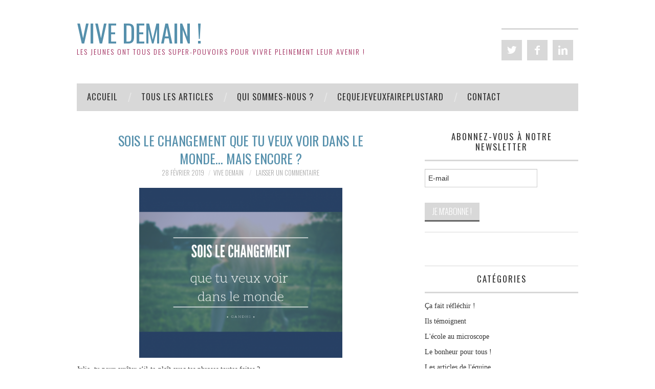

--- FILE ---
content_type: text/html; charset=UTF-8
request_url: http://www.vive-demain.com/sois-changement-veux-voir-monde
body_size: 13243
content:
<!DOCTYPE html>
<html lang="fr-FR" xmlns:fb="https://www.facebook.com/2008/fbml" xmlns:addthis="https://www.addthis.com/help/api-spec" >
<head>
	<title>Sois le changement que tu veux voir dans le monde… mais encore ? - Vive Demain !</title>

	<meta charset="UTF-8">
	<meta name="viewport" content="width=device-width">

	<link rel="profile" href="http://gmpg.org/xfn/11">
	<link rel="pingback" href="http://www.vive-demain.com/xmlrpc.php">
	<link rel="shortcut icon" href="http://www.vive-demain.com/wp-content/uploads/2017/07/julia-raasch-143428.jpg" />


	<meta name='robots' content='max-image-preview:large' />

	<!-- This site is optimized with the Yoast SEO plugin v15.2 - https://yoast.com/wordpress/plugins/seo/ -->
	<title>Sois le changement que tu veux voir dans le monde… mais encore ? - Vive Demain !</title>
	<meta name="robots" content="index, follow, max-snippet:-1, max-image-preview:large, max-video-preview:-1" />
	<link rel="canonical" href="http://www.vive-demain.com/sois-changement-veux-voir-monde" />
	<meta property="og:locale" content="fr_FR" />
	<meta property="og:type" content="article" />
	<meta property="og:title" content="Sois le changement que tu veux voir dans le monde… mais encore ? - Vive Demain !" />
	<meta property="og:description" content="Julia, tu peux arrêter s&rsquo;il-te-plaît avec tes phrases toutes faites ? Attends, je n&rsquo;ai même pas commencé ! Cette phrase, tu la connais sans doute déjà. Tu l&rsquo;as déjà lue, ou entendue, et tu l&rsquo;as peut être rangée dans la&hellip; Continuer la lecture &rarr;" />
	<meta property="og:url" content="http://www.vive-demain.com/sois-changement-veux-voir-monde" />
	<meta property="og:site_name" content="Vive Demain !" />
	<meta property="article:published_time" content="2019-02-28T11:56:28+00:00" />
	<meta property="article:modified_time" content="2019-02-28T11:59:46+00:00" />
	<meta property="og:image" content="http://www.vive-demain.com/wp-content/uploads/2019/02/swedish-proverb.png" />
	<meta property="og:image:width" content="940" />
	<meta property="og:image:height" content="788" />
	<meta name="twitter:card" content="summary" />
	<meta name="twitter:label1" value="Écrit par">
	<meta name="twitter:data1" value="Vive Demain">
	<meta name="twitter:label2" value="Durée de lecture est.">
	<meta name="twitter:data2" value="3 minutes">
	<script type="application/ld+json" class="yoast-schema-graph">{"@context":"https://schema.org","@graph":[{"@type":"WebSite","@id":"http://www.vive-demain.com/#website","url":"http://www.vive-demain.com/","name":"Vive Demain !","description":"Les jeunes ont tous des super-pouvoirs pour vivre pleinement leur avenir !","potentialAction":[{"@type":"SearchAction","target":"http://www.vive-demain.com/?s={search_term_string}","query-input":"required name=search_term_string"}],"inLanguage":"fr-FR"},{"@type":"ImageObject","@id":"http://www.vive-demain.com/sois-changement-veux-voir-monde#primaryimage","inLanguage":"fr-FR","url":"http://www.vive-demain.com/wp-content/uploads/2019/02/swedish-proverb.png","width":940,"height":788},{"@type":"WebPage","@id":"http://www.vive-demain.com/sois-changement-veux-voir-monde#webpage","url":"http://www.vive-demain.com/sois-changement-veux-voir-monde","name":"Sois le changement que tu veux voir dans le monde\u2026 mais encore ? - Vive Demain !","isPartOf":{"@id":"http://www.vive-demain.com/#website"},"primaryImageOfPage":{"@id":"http://www.vive-demain.com/sois-changement-veux-voir-monde#primaryimage"},"datePublished":"2019-02-28T11:56:28+00:00","dateModified":"2019-02-28T11:59:46+00:00","author":{"@id":"http://www.vive-demain.com/#/schema/person/cb1ed9b891212c40d2633caa3c2ecd96"},"inLanguage":"fr-FR","potentialAction":[{"@type":"ReadAction","target":["http://www.vive-demain.com/sois-changement-veux-voir-monde"]}]},{"@type":"Person","@id":"http://www.vive-demain.com/#/schema/person/cb1ed9b891212c40d2633caa3c2ecd96","name":"Vive Demain","image":{"@type":"ImageObject","@id":"http://www.vive-demain.com/#personlogo","inLanguage":"fr-FR","url":"http://1.gravatar.com/avatar/a2a5b4438ea21fdc372d8452807b421f?s=96&d=mm&r=g","caption":"Vive Demain"}}]}</script>
	<!-- / Yoast SEO plugin. -->


<link rel='dns-prefetch' href='//www.vive-demain.com' />
<link rel='dns-prefetch' href='//fonts.googleapis.com' />
<link rel='dns-prefetch' href='//s.w.org' />
<link rel="alternate" type="application/rss+xml" title="Vive Demain ! &raquo; Flux" href="http://www.vive-demain.com/feed" />
<link rel="alternate" type="application/rss+xml" title="Vive Demain ! &raquo; Flux des commentaires" href="http://www.vive-demain.com/comments/feed" />
<link rel="alternate" type="application/rss+xml" title="Vive Demain ! &raquo; Sois le changement que tu veux voir dans le monde… mais encore ? Flux des commentaires" href="http://www.vive-demain.com/sois-changement-veux-voir-monde/feed" />
		<script type="text/javascript">
			window._wpemojiSettings = {"baseUrl":"https:\/\/s.w.org\/images\/core\/emoji\/13.1.0\/72x72\/","ext":".png","svgUrl":"https:\/\/s.w.org\/images\/core\/emoji\/13.1.0\/svg\/","svgExt":".svg","source":{"concatemoji":"http:\/\/www.vive-demain.com\/wp-includes\/js\/wp-emoji-release.min.js?ver=5.8.12"}};
			!function(e,a,t){var n,r,o,i=a.createElement("canvas"),p=i.getContext&&i.getContext("2d");function s(e,t){var a=String.fromCharCode;p.clearRect(0,0,i.width,i.height),p.fillText(a.apply(this,e),0,0);e=i.toDataURL();return p.clearRect(0,0,i.width,i.height),p.fillText(a.apply(this,t),0,0),e===i.toDataURL()}function c(e){var t=a.createElement("script");t.src=e,t.defer=t.type="text/javascript",a.getElementsByTagName("head")[0].appendChild(t)}for(o=Array("flag","emoji"),t.supports={everything:!0,everythingExceptFlag:!0},r=0;r<o.length;r++)t.supports[o[r]]=function(e){if(!p||!p.fillText)return!1;switch(p.textBaseline="top",p.font="600 32px Arial",e){case"flag":return s([127987,65039,8205,9895,65039],[127987,65039,8203,9895,65039])?!1:!s([55356,56826,55356,56819],[55356,56826,8203,55356,56819])&&!s([55356,57332,56128,56423,56128,56418,56128,56421,56128,56430,56128,56423,56128,56447],[55356,57332,8203,56128,56423,8203,56128,56418,8203,56128,56421,8203,56128,56430,8203,56128,56423,8203,56128,56447]);case"emoji":return!s([10084,65039,8205,55357,56613],[10084,65039,8203,55357,56613])}return!1}(o[r]),t.supports.everything=t.supports.everything&&t.supports[o[r]],"flag"!==o[r]&&(t.supports.everythingExceptFlag=t.supports.everythingExceptFlag&&t.supports[o[r]]);t.supports.everythingExceptFlag=t.supports.everythingExceptFlag&&!t.supports.flag,t.DOMReady=!1,t.readyCallback=function(){t.DOMReady=!0},t.supports.everything||(n=function(){t.readyCallback()},a.addEventListener?(a.addEventListener("DOMContentLoaded",n,!1),e.addEventListener("load",n,!1)):(e.attachEvent("onload",n),a.attachEvent("onreadystatechange",function(){"complete"===a.readyState&&t.readyCallback()})),(n=t.source||{}).concatemoji?c(n.concatemoji):n.wpemoji&&n.twemoji&&(c(n.twemoji),c(n.wpemoji)))}(window,document,window._wpemojiSettings);
		</script>
		<style type="text/css">
img.wp-smiley,
img.emoji {
	display: inline !important;
	border: none !important;
	box-shadow: none !important;
	height: 1em !important;
	width: 1em !important;
	margin: 0 .07em !important;
	vertical-align: -0.1em !important;
	background: none !important;
	padding: 0 !important;
}
</style>
	<link rel='stylesheet' id='validate-engine-css-css'  href='http://www.vive-demain.com/wp-content/plugins/wysija-newsletters/css/validationEngine.jquery.css?ver=2.14' type='text/css' media='all' />
<link rel='stylesheet' id='wp-block-library-css'  href='http://www.vive-demain.com/wp-includes/css/dist/block-library/style.min.css?ver=5.8.12' type='text/css' media='all' />
<link rel='stylesheet' id='athemes-headings-fonts-css'  href='//fonts.googleapis.com/css?family=Oswald%3A300%2C400%2C700&#038;ver=5.8.12' type='text/css' media='all' />
<link rel='stylesheet' id='athemes-symbols-css'  href='http://www.vive-demain.com/wp-content/themes/fashionistas/css/athemes-symbols.css?ver=5.8.12' type='text/css' media='all' />
<link rel='stylesheet' id='athemes-bootstrap-css'  href='http://www.vive-demain.com/wp-content/themes/fashionistas/css/bootstrap.min.css?ver=5.8.12' type='text/css' media='all' />
<link rel='stylesheet' id='athemes-style-css'  href='http://www.vive-demain.com/wp-content/themes/fashionistas/style.css?ver=5.8.12' type='text/css' media='all' />
<style id='athemes-style-inline-css' type='text/css'>
button, input[type="button"], input[type="reset"], input[type="submit"], #top-navigation, #top-navigation li:hover ul, #top-navigation li.sfHover ul, #main-navigation li:hover ul, #main-navigation li.sfHover ul, #main-navigation > .sf-menu > ul, .site-content [class*="navigation"] a, .widget-tab-nav li.active a, .widget-social-icons li a [class^="ico-"]:before, .site-footer { background: #d8d8d8; }
#main-navigation, .entry-footer, .page-header, .author-info, .site-content [class*="navigation"] a:hover, .site-content .post-navigation, .comments-title, .widget, .widget-title, ul.widget-tab-nav, .site-extra { border-color: #d8d8d8; }
.site-title a { color: #5690ac; }
.site-description { color: #9d2457; }
.entry-title, .entry-title a { color: #5690ac; }
body { color: #333333; }

</style>
<link rel='stylesheet' id='addthis_all_pages-css'  href='http://www.vive-demain.com/wp-content/plugins/addthis/frontend/build/addthis_wordpress_public.min.css?ver=5.8.12' type='text/css' media='all' />
<script type='text/javascript' src='http://www.vive-demain.com/wp-includes/js/jquery/jquery.min.js?ver=3.6.0' id='jquery-core-js'></script>
<script type='text/javascript' src='http://www.vive-demain.com/wp-includes/js/jquery/jquery-migrate.min.js?ver=3.3.2' id='jquery-migrate-js'></script>
<script type='text/javascript' src='http://www.vive-demain.com/wp-content/themes/fashionistas/js/bootstrap.min.js?ver=5.8.12' id='athemes-bootstrap-js-js'></script>
<script type='text/javascript' src='http://www.vive-demain.com/wp-content/themes/fashionistas/js/hoverIntent.js?ver=5.8.12' id='athemes-superfish-hoverIntent-js'></script>
<script type='text/javascript' src='http://www.vive-demain.com/wp-content/themes/fashionistas/js/superfish.js?ver=5.8.12' id='athemes-superfish-js'></script>
<script type='text/javascript' src='http://www.vive-demain.com/wp-content/themes/fashionistas/js/settings.js?ver=5.8.12' id='athemes-settings-js'></script>
<link rel="https://api.w.org/" href="http://www.vive-demain.com/wp-json/" /><link rel="alternate" type="application/json" href="http://www.vive-demain.com/wp-json/wp/v2/posts/1031" /><link rel="EditURI" type="application/rsd+xml" title="RSD" href="http://www.vive-demain.com/xmlrpc.php?rsd" />
<link rel="wlwmanifest" type="application/wlwmanifest+xml" href="http://www.vive-demain.com/wp-includes/wlwmanifest.xml" /> 
<meta name="generator" content="WordPress 5.8.12" />
<link rel='shortlink' href='http://www.vive-demain.com/?p=1031' />
<link rel="alternate" type="application/json+oembed" href="http://www.vive-demain.com/wp-json/oembed/1.0/embed?url=http%3A%2F%2Fwww.vive-demain.com%2Fsois-changement-veux-voir-monde" />
<link rel="alternate" type="text/xml+oembed" href="http://www.vive-demain.com/wp-json/oembed/1.0/embed?url=http%3A%2F%2Fwww.vive-demain.com%2Fsois-changement-veux-voir-monde&#038;format=xml" />
<!--[if lt IE 9]>
<script src="http://www.vive-demain.com/wp-content/themes/fashionistas/js/html5shiv.js"></script>
<![endif]-->
<script data-cfasync="false" type="text/javascript">if (window.addthis_product === undefined) { window.addthis_product = "wpp"; } if (window.wp_product_version === undefined) { window.wp_product_version = "wpp-6.2.6"; } if (window.addthis_share === undefined) { window.addthis_share = {}; } if (window.addthis_config === undefined) { window.addthis_config = {"data_track_clickback":true,"ignore_server_config":true,"ui_atversion":300}; } if (window.addthis_layers === undefined) { window.addthis_layers = {}; } if (window.addthis_layers_tools === undefined) { window.addthis_layers_tools = [{"sharetoolbox":{"numPreferredServices":5,"counts":"one","size":"32px","style":"fixed","shareCountThreshold":0,"elements":".addthis_inline_share_toolbox_below,.at-below-post,.at-below-post-page"}}]; } else { window.addthis_layers_tools.push({"sharetoolbox":{"numPreferredServices":5,"counts":"one","size":"32px","style":"fixed","shareCountThreshold":0,"elements":".addthis_inline_share_toolbox_below,.at-below-post,.at-below-post-page"}});  } if (window.addthis_plugin_info === undefined) { window.addthis_plugin_info = {"info_status":"enabled","cms_name":"WordPress","plugin_name":"Share Buttons by AddThis","plugin_version":"6.2.6","plugin_mode":"WordPress","anonymous_profile_id":"wp-2b9c44116c5f22fa4e66eb6fb077ad55","page_info":{"template":"posts","post_type":""},"sharing_enabled_on_post_via_metabox":false}; } 
                    (function() {
                      var first_load_interval_id = setInterval(function () {
                        if (typeof window.addthis !== 'undefined') {
                          window.clearInterval(first_load_interval_id);
                          if (typeof window.addthis_layers !== 'undefined' && Object.getOwnPropertyNames(window.addthis_layers).length > 0) {
                            window.addthis.layers(window.addthis_layers);
                          }
                          if (Array.isArray(window.addthis_layers_tools)) {
                            for (i = 0; i < window.addthis_layers_tools.length; i++) {
                              window.addthis.layers(window.addthis_layers_tools[i]);
                            }
                          }
                        }
                     },1000)
                    }());
                </script> <script data-cfasync="false" type="text/javascript" src="https://s7.addthis.com/js/300/addthis_widget.js#pubid=wp-2b9c44116c5f22fa4e66eb6fb077ad55" async="async"></script></head>

<body class="post-template-default single single-post postid-1031 single-format-standard group-blog">

	<nav id="top-navigation" class="main-navigation" role="navigation">
		<div class="clearfix container">
					</div>
	<!-- #top-navigation --></nav>

	<header id="masthead" class="clearfix container site-header" role="banner">
		<div class="site-branding">
						
								<div class="site-title">
					<a href="http://www.vive-demain.com/" title="Vive Demain !" rel="home">
						Vive Demain !					</a>
				</div>
				<div class="site-description">Les jeunes ont tous des super-pouvoirs pour vivre pleinement leur avenir !</div>
					<!-- .site-branding --></div>

		<div id="athemes_social_icons-2" class="widget widget_athemes_social_icons"><h3 class="widget-title"></h3><ul class="clearfix widget-social-icons">					<li class="widget-si-twitter"><a href="https://twitter.com/CQJVFPT" title="Twitter"><i class="ico-twitter"></i></a></li>
										<li class="widget-si-facebook"><a href="https://www.facebook.com/pages/Ce-que-je-veux-faire-plus-tard/551907201510018" title="Facebook"><i class="ico-facebook"></i></a></li>
										<li class="widget-si-linkedin"><a href="https://www.linkedin.com/in/marinabarreau" title="Linkedin"><i class="ico-linkedin"></i></a></li>
					<!-- .widget-social-icons --></ul></div>	<!-- #masthead --></header>

	<nav id="main-navigation" class="container main-navigation" role="navigation">
		<a href="#main-navigation" class="nav-open">Menu</a>
		<a href="#" class="nav-close">Close</a>
		<div class="sf-menu"><ul id="menu-menu-1" class="menu"><li id="menu-item-6" class="menu-item menu-item-type-custom menu-item-object-custom menu-item-home menu-item-6"><a href="http://www.vive-demain.com/">Accueil</a></li>
<li id="menu-item-47" class="menu-item menu-item-type-custom menu-item-object-custom menu-item-home menu-item-has-children menu-item-47"><a href="http://www.vive-demain.com">Tous les articles</a>
<ul class="sub-menu">
	<li id="menu-item-576" class="menu-item menu-item-type-taxonomy menu-item-object-category current-post-ancestor current-menu-parent current-post-parent menu-item-576"><a href="http://www.vive-demain.com/category/le-bonheur-pour-tous">Le bonheur pour tous !</a></li>
	<li id="menu-item-577" class="menu-item menu-item-type-taxonomy menu-item-object-category menu-item-577"><a href="http://www.vive-demain.com/category/ca-fait-reflechir">Ça fait réfléchir !</a></li>
	<li id="menu-item-578" class="menu-item menu-item-type-taxonomy menu-item-object-category menu-item-578"><a href="http://www.vive-demain.com/category/ils-temoignent">Ils témoignent</a></li>
	<li id="menu-item-579" class="menu-item menu-item-type-taxonomy menu-item-object-category menu-item-579"><a href="http://www.vive-demain.com/category/lecole-au-microscope">L&rsquo;école au microscope</a></li>
</ul>
</li>
<li id="menu-item-7" class="menu-item menu-item-type-post_type menu-item-object-page menu-item-7"><a href="http://www.vive-demain.com/qui-sommes-nous">Qui sommes-nous ?</a></li>
<li id="menu-item-13" class="menu-item menu-item-type-custom menu-item-object-custom menu-item-13"><a href="http://www.cequejeveuxfaireplustard.com">CeQueJeVeuxFairePlusTard</a></li>
<li id="menu-item-62" class="menu-item menu-item-type-post_type menu-item-object-page menu-item-62"><a href="http://www.vive-demain.com/contact">Contact</a></li>
</ul></div>	<!-- #main-navigation --></nav>

	<div id="main" class="site-main">
		<div class="clearfix container">
	<div id="primary" class="content-area">
		<div id="content" class="site-content" role="main">

		
			
<article id="post-1031" class="clearfix post-1031 post type-post status-publish format-standard has-post-thumbnail hentry category-julia category-le-bonheur-pour-tous category-vivedemain">
	<header class="entry-header">
		<h1 class="entry-title">Sois le changement que tu veux voir dans le monde… mais encore ?</h1>

		<div class="entry-meta">
			<span class="posted-on"><a href="http://www.vive-demain.com/sois-changement-veux-voir-monde" rel="bookmark"><time class="entry-date published updated" datetime="2019-02-28T12:56:28+01:00">28 février 2019</time></a></span><span class="byline"><span class="author vcard"><a class="url fn n" href="http://www.vive-demain.com/author/vive_demain">Vive Demain</a></span></span>
						<span class="comments-link"> <a href="http://www.vive-demain.com/sois-changement-veux-voir-monde#respond">Laisser un commentaire</a></span>
					<!-- .entry-meta --></div>
	<!-- .entry-header --></header>

		

	<div class="clearfix entry-content">
		<div class="at-above-post addthis_tool" data-url="http://www.vive-demain.com/sois-changement-veux-voir-monde"></div><p><img loading="lazy" class="wp-image-1032 aligncenter" src="http://www.vive-demain.com/wp-content/uploads/2019/02/swedish-proverb.png" alt="" width="397" height="333" srcset="http://www.vive-demain.com/wp-content/uploads/2019/02/swedish-proverb.png 940w, http://www.vive-demain.com/wp-content/uploads/2019/02/swedish-proverb-300x251.png 300w, http://www.vive-demain.com/wp-content/uploads/2019/02/swedish-proverb-768x644.png 768w, http://www.vive-demain.com/wp-content/uploads/2019/02/swedish-proverb-600x503.png 600w" sizes="(max-width: 397px) 100vw, 397px" /></p>
<p>Julia, tu peux arrêter s&rsquo;il-te-plaît avec tes phrases toutes faites ?</p>
<p><img loading="lazy" class="aligncenter" src="https://media1.giphy.com/media/3o6Zt3NI3hLqP6m0YE/giphy.gif?cid=3640f6095c77ba3053474467417917fb" alt="hold up no GIF by Brett Eldredge" width="281" height="158" /></p>
<p style="text-align: center;"><em><strong>Attends, je n&rsquo;ai même pas commencé !</strong></em></p>
<p>Cette phrase, tu la connais sans doute déjà. Tu l&rsquo;as déjà lue, ou entendue, et tu l&rsquo;as peut être rangée dans la case « phrase toute faite qui fait joli comme ça mais qui veut pas dire grand chose » (oui, c&rsquo;est une case qui existe, crois-moi !). Eh bien pour moi, cette phrase est plutôt dans la case « philosophie de vie », et j&rsquo;aimerais bien t&rsquo;expliquer pourquoi.</p>
<p>Comme quelques images valent 1000 mots, je te laisse regarder cette vidéo de 2 min 20 qui illustre parfaitement cette idée :</p>
<p><a href="https://www.festivalnikon.fr/video/2018/1047?fbclid=IwAR11v_VTIVxx5EA8HJ-uUPpsaFQ4Sqtbe3FfP0Rjwjgg5PDZrjJ7bNPbDW8" target="_blank" rel="noopener"><img loading="lazy" class="wp-image-1034 aligncenter" src="http://www.vive-demain.com/wp-content/uploads/2019/02/nikon.png" alt="" width="290" height="160" srcset="http://www.vive-demain.com/wp-content/uploads/2019/02/nikon.png 1496w, http://www.vive-demain.com/wp-content/uploads/2019/02/nikon-300x166.png 300w, http://www.vive-demain.com/wp-content/uploads/2019/02/nikon-768x425.png 768w, http://www.vive-demain.com/wp-content/uploads/2019/02/nikon-1024x567.png 1024w, http://www.vive-demain.com/wp-content/uploads/2019/02/nikon-600x332.png 600w" sizes="(max-width: 290px) 100vw, 290px" /></a></p>
<p style="text-align: center;"><em><strong>Cliquez sur l&rsquo;image pour visionner la vidéo</strong></em></p>
<p>Dans cette vidéo, on voit une femme apparemment de mauvaise humeur « transmettre » cette mauvaise humeur à un homme qu&rsquo;elle bouscule dans la rue, sous la forme symbolique d&rsquo;une petite balle noire que l&rsquo;homme va ensuite transmettre à une autre personne, qui va elle-même la transmettre à une autre&#8230; et à la fin cette petite balle noire revient à la femme du début, dont on se rend compte qu&rsquo;elle les accumule.</p>
<p><img class="aligncenter" src="https://media1.giphy.com/media/MkuD2E3CJM9LG/giphy.gif?cid=3640f6095c77bf80343474482ebdef0b" alt="spirited away manga GIF" /></p>
<p style="text-align: center;"><em><strong>Mais pas aussi mignonnes&#8230;</strong></em></p>
<p>Mais cette femme décide d&rsquo;agir, et de repeindre ces petites balles noires en jaune. La vidéo finit sur l&rsquo;image de l&rsquo;homme (bousculé la veille) qui reçoit la balle jaune, et son sourire. On peut imaginer la suite&#8230;</p>
<p>Évidemment, le symbole de cette vidéo est assez évident, et je trouve les messages qu&rsquo;elle transmet très forts. J&rsquo;en profite pour partager tous ceux qu&rsquo;elle m&rsquo;évoque, et qui font &#8211; personnellement &#8211; également partie de ma case « philosophie de vie » :</p>
<ul>
<li><strong>Je suis responsable de ce que je transmets</strong> (à mes proches, au monde), et cela a souvent un impact plus grand que ce que je peux imaginer : même si parfois nous avons l&rsquo;impression d&rsquo;avoir un impact dérisoire, nos actes et nos paroles peuvent rayonner bien plus loin que ce que nous croyons.</li>
<li><strong>J&rsquo;ai le choix d&rsquo;agir</strong> et de victime, je peux devenir acteur : il peut nous arriver de nous « complaire » dans nos tristesses, nos malheurs ; en fait, il ne tient souvent qu&rsquo;à nous de prendre un peu de peinture jaune, et de changer d&rsquo;état d&rsquo;esprit.</li>
<li><strong>Les joies comme les malheurs grandissent en se partageant</strong> : je ne sais pas si vous avez remarqué, mais dans le film, les balles ne font pas que se transmettre, elles se multiplient. Quand on transmet du négatif, on le garde aussi pour soi, et on peut le transmettre à l&rsquo;infini tout au long de sa journée. Et c&rsquo;est pareil pour le positif ! Alors, que choisir&#8230;</li>
</ul>
<p><img class="aligncenter" src="https://media0.giphy.com/media/AgWQwLTByaABsBQ9Zf/200w.webp?cid=3640f6095c77c1c968486f332ef7680a" alt="yeah right judging you GIF" /></p>
<p style="text-align: center;"><em><strong>Mouaiiiis&#8230;</strong></em></p>
<p>« Tsss ça marche pas ton truc, tu vis au monde des bisounours&#8230; »</p>
<p>Si tu savais combien de fois je l&rsquo;ai entendue cette phrase&#8230; Alors maintenant, j&rsquo;ai une réponse toute faite, et toute simple (je vous la prête, n&rsquo;hésitez pas à la ré-utiliser si vous aussi, on vous dit ça) :</p>
<p>« Tu as peut-être raison, peut-être que je vis au monde des bisounours&#8230; mais laisse-moi te poser une question : il te plaît, toi, le monde dans lequel on vit ? Il te convient ce monde où on se transmet des balles noires d&rsquo;énergie négative à longueur de journée ? Si non, tu as le pouvoir de changer les choses ! Je ne vais pas essayer de te convaincre, j&rsquo;ai simplement une chose à te proposer : ESSAIE ! Une fois, deux fois, trois fois&#8230; et si ça ne fonctionne pas, alors d&rsquo;accord, je suis prête à en reparler avec toi. Mais avant toute chose, fais l&rsquo;expérience par toi-même de transmettre du bon/beau &#8211; des balles jaunes ! &#8211; autour de toi. »</p>
<p>Oui mais comment ?</p>
<p><img class="aligncenter" src="https://media2.giphy.com/media/6umAZmJNEDzBm/200w.webp?cid=3640f6095c77c9a33463486c36805571" alt=" " /></p>
<p>Très bonne question Jean-Pierre !</p>
<p>En fait, c&rsquo;est plus simple que ce que l&rsquo;on croit de faire ça, et je te donne quelques pistes, n&rsquo;hésite pas à compléter la liste en commentaire  :</p>
<ul>
<li><strong>Sourire</strong> : échange un sourire gratuit avec quelqu&rsquo;un dans la rue, dans le métro, au travail&#8230; ou même au ciel au-dessus de ta tête &gt; si tu n&rsquo;as personne à qui offrir ton sourire, offre-le toi déjà à toi-même</li>
<li><strong>Rendre un service, petit ou grand</strong> : tu peux offrir ton aide à quelqu&rsquo;un qui a l&rsquo;air perdu dans la rue, à quelqu&rsquo;un qui a du mal à porter sa valise dans les escaliers, à un nouveau venu dans ta classe/ton travail, etc.</li>
<li><strong>Exprimer sa gratitude</strong> : prends un moment pour remercier les gens pour ce qu&rsquo;ils t&rsquo;apportent dans la vie. Et cela n&rsquo;a pas besoin d&rsquo;être une grande déclaration, un simple « ça m&rsquo;a apporté beaucoup de joie de partager ce verre avec toi hier, merci ! » suffit, et réchauffe le coeur !</li>
<li><strong>Porter les lunettes de la bienveillance</strong> : quand quelqu&rsquo;un ou quelque chose vous agace, prenez un moment pour associer une chose positive à cette chose. Vous êtes agacé parce que votre amie est en retard à votre rendez-vous ? Rappelez-vous plutôt de la générosité de cette amie, qui est toujours prête à vous rendre service quand vous en avez besoin. L&rsquo;exercice est parfois difficile, mais il devient plus facile avec l&rsquo;entrainement !</li>
<li>&#8230;</li>
</ul>
<p>À nous de jouer : allons répandre de la joie, et des balles jaunes dans le monde !</p>
<p><img class="aligncenter" src="https://media3.giphy.com/media/bBsLmHGPrZKN2/200w.webp?cid=3640f6095c77cc3b54514e672e427352" alt="amy poehler weekend GIF by Disney Pixar" /></p>
<p style="text-align: center;"><em><strong>YAY!</strong></em></p>
<!-- AddThis Advanced Settings above via filter on the_content --><!-- AddThis Advanced Settings below via filter on the_content --><!-- AddThis Advanced Settings generic via filter on the_content --><!-- AddThis Share Buttons above via filter on the_content --><!-- AddThis Share Buttons below via filter on the_content --><div class="at-below-post addthis_tool" data-url="http://www.vive-demain.com/sois-changement-veux-voir-monde"></div><!-- AddThis Share Buttons generic via filter on the_content -->			<!-- .entry-content --></div>

	<footer class="entry-meta entry-footer">
		<span class="cat-links"><i class="ico-folder"></i> <a href="http://www.vive-demain.com/category/les-articles-de-lequipe/julia" rel="category tag">Julia</a>, <a href="http://www.vive-demain.com/category/le-bonheur-pour-tous" rel="category tag">Le bonheur pour tous !</a>, <a href="http://www.vive-demain.com/category/vivedemain" rel="category tag">Vive Demain</a></span>	<!-- .entry-meta --></footer>
<!-- #post-1031 --></article>

			
				<nav role="navigation" id="nav-below" class="post-navigation">
		<h1 class="screen-reader-text">Navigation des articles</h1>

	
		<div class="nav-previous"><span>Previous Article</span><a href="http://www.vive-demain.com/zone-de-confort-cest-fort" rel="prev"><span class="meta-nav">&larr;</span> La zone de confort, c&rsquo;est ton fort ?</a></div>		<div class="nav-next"><span>Next Article</span><a href="http://www.vive-demain.com/soffrir-liberte-detre-memes" rel="next">S’offrir la liberté d&rsquo;être nous-mêmes <span class="meta-nav">&rarr;</span></a></div>
	
	</nav><!-- #nav-below -->
	
			
	<div id="comments" class="comments-area">

	
	
	
		<div id="respond" class="comment-respond">
		<h3 id="reply-title" class="comment-reply-title">Laisser un commentaire <small><a rel="nofollow" id="cancel-comment-reply-link" href="/sois-changement-veux-voir-monde#respond" style="display:none;">Annuler la réponse</a></small></h3><form action="http://www.vive-demain.com/wp-comments-post.php" method="post" id="commentform" class="comment-form"><p class="comment-notes"><span id="email-notes">Votre adresse e-mail ne sera pas publiée.</span> Les champs obligatoires sont indiqués avec <span class="required">*</span></p><p class="comment-form-comment"><label for="comment">Commentaire</label> <textarea id="comment" name="comment" cols="45" rows="8" maxlength="65525" required="required"></textarea></p><p class="comment-form-author"><label for="author">Nom <span class="required">*</span></label> <input id="author" name="author" type="text" value="" size="30" maxlength="245" required='required' /></p>
<p class="comment-form-email"><label for="email">E-mail <span class="required">*</span></label> <input id="email" name="email" type="text" value="" size="30" maxlength="100" aria-describedby="email-notes" required='required' /></p>
<p class="comment-form-url"><label for="url">Site web</label> <input id="url" name="url" type="text" value="" size="30" maxlength="200" /></p>
<p class="comment-form-cookies-consent"><input id="wp-comment-cookies-consent" name="wp-comment-cookies-consent" type="checkbox" value="yes" /> <label for="wp-comment-cookies-consent">Enregistrer mon nom, mon e-mail et mon site dans le navigateur pour mon prochain commentaire.</label></p>
<p class="form-submit"><input name="submit" type="submit" id="submit" class="submit" value="Laisser un commentaire" /> <input type='hidden' name='comment_post_ID' value='1031' id='comment_post_ID' />
<input type='hidden' name='comment_parent' id='comment_parent' value='0' />
</p><p style="display: none;"><input type="hidden" id="akismet_comment_nonce" name="akismet_comment_nonce" value="956b45d9a7" /></p><p style="display: none;"><input type="hidden" id="ak_js" name="ak_js" value="116"/></p></form>	</div><!-- #respond -->
	
</div><!-- #comments -->

		
		</div><!-- #content -->
	</div><!-- #primary -->

<div id="widget-area-2" class="site-sidebar widget-area" role="complementary">
	<aside id="wysija-2" class="widget widget_wysija"><h3 class="widget-title">Abonnez-vous à notre newsletter</h3><div class="widget_wysija_cont"><div id="msg-form-wysija-2" class="wysija-msg ajax"></div><form id="form-wysija-2" method="post" action="#wysija" class="widget_wysija">
<p class="wysija-paragraph">
    
    
    	<input type="text" name="wysija[user][email]" class="wysija-input validate[required,custom[email]]" title="E-mail" placeholder="E-mail" value="" />
    
    
    
    <span class="abs-req">
        <input type="text" name="wysija[user][abs][email]" class="wysija-input validated[abs][email]" value="" />
    </span>
    
</p>

<input class="wysija-submit wysija-submit-field" type="submit" value="Je m'abonne !" />

    <input type="hidden" name="form_id" value="1" />
    <input type="hidden" name="action" value="save" />
    <input type="hidden" name="controller" value="subscribers" />
    <input type="hidden" value="1" name="wysija-page" />

    
        <input type="hidden" name="wysija[user_list][list_ids]" value="1" />
    
 </form></div></aside><aside id="text-13" class="widget widget_text">			<div class="textwidget"><br><br></div>
		</aside><aside id="categories-2" class="widget widget_categories"><h3 class="widget-title">Catégories</h3>
			<ul>
					<li class="cat-item cat-item-16"><a href="http://www.vive-demain.com/category/ca-fait-reflechir">Ça fait réfléchir !</a>
</li>
	<li class="cat-item cat-item-17"><a href="http://www.vive-demain.com/category/ils-temoignent">Ils témoignent</a>
</li>
	<li class="cat-item cat-item-18"><a href="http://www.vive-demain.com/category/lecole-au-microscope">L&#039;école au microscope</a>
</li>
	<li class="cat-item cat-item-15"><a href="http://www.vive-demain.com/category/le-bonheur-pour-tous">Le bonheur pour tous !</a>
</li>
	<li class="cat-item cat-item-19"><a href="http://www.vive-demain.com/category/les-articles-de-lequipe">Les articles de l&#039;équipe</a>
<ul class='children'>
	<li class="cat-item cat-item-14"><a href="http://www.vive-demain.com/category/les-articles-de-lequipe/chakib">Chakib</a>
</li>
	<li class="cat-item cat-item-8"><a href="http://www.vive-demain.com/category/les-articles-de-lequipe/julia">Julia</a>
</li>
	<li class="cat-item cat-item-23"><a href="http://www.vive-demain.com/category/les-articles-de-lequipe/lucie">Lucie</a>
</li>
	<li class="cat-item cat-item-7"><a href="http://www.vive-demain.com/category/les-articles-de-lequipe/marina">Marina</a>
</li>
	<li class="cat-item cat-item-24"><a href="http://www.vive-demain.com/category/les-articles-de-lequipe/marine-c">Marine C</a>
</li>
	<li class="cat-item cat-item-11"><a href="http://www.vive-demain.com/category/les-articles-de-lequipe/melanie">Mélanie</a>
</li>
	<li class="cat-item cat-item-25"><a href="http://www.vive-demain.com/category/les-articles-de-lequipe/roxane">Roxane</a>
</li>
</ul>
</li>
	<li class="cat-item cat-item-1"><a href="http://www.vive-demain.com/category/vivedemain">Vive Demain</a>
</li>
			</ul>

			</aside>
		<aside id="recent-posts-3" class="widget widget_recent_entries">
		<h3 class="widget-title">Derniers articles</h3>
		<ul>
											<li>
					<a href="http://www.vive-demain.com/suite-de-legende-deux-loups">La suite de la légende des deux loups</a>
									</li>
											<li>
					<a href="http://www.vive-demain.com/importance-avoir-bonne-estime-de-soi">L&rsquo;importance d&rsquo;avoir une bonne estime de soi</a>
									</li>
											<li>
					<a href="http://www.vive-demain.com/etre-introverti-de-moi-personne-timide">Être introverti fait-il de moi une personne timide ?</a>
									</li>
											<li>
					<a href="http://www.vive-demain.com/vivre-experience-a-letranger-facon-de-decouvrir-monde">Vivre une expérience à l’étranger, une façon de découvrir le monde !</a>
									</li>
											<li>
					<a href="http://www.vive-demain.com/soffrir-liberte-detre-memes">S’offrir la liberté d&rsquo;être nous-mêmes</a>
									</li>
											<li>
					<a href="http://www.vive-demain.com/sois-changement-veux-voir-monde" aria-current="page">Sois le changement que tu veux voir dans le monde… mais encore ?</a>
									</li>
					</ul>

		</aside><aside id="text-11" class="widget widget_text">			<div class="textwidget"><br><br></div>
		</aside><aside id="athemes_social_icons-3" class="widget widget_athemes_social_icons"><h3 class="widget-title">Restez connecté</h3><ul class="clearfix widget-social-icons">					<li class="widget-si-twitter"><a href="https://twitter.com/CQJVFPT" title="Twitter"><i class="ico-twitter"></i></a></li>
										<li class="widget-si-facebook"><a href="https://www.facebook.com/pages/Ce-que-je-veux-faire-plus-tard/551907201510018" title="Facebook"><i class="ico-facebook"></i></a></li>
										<li class="widget-si-linkedin"><a href="https://www.linkedin.com/in/marinabarreau" title="Linkedin"><i class="ico-linkedin"></i></a></li>
					<!-- .widget-social-icons --></ul></aside><aside id="text-15" class="widget widget_text">			<div class="textwidget"><iframe src="https://www.facebook.com/plugins/page.php?href=https%3A%2F%2Fwww.facebook.com%2FCeQueJeVeuxFairePlusTard&tabs=timeline&width=300&height=500&small_header=false&adapt_container_width=true&hide_cover=false&show_facepile=false&appId=454182181291808" style="border:none;overflow:hidden" scrolling="no" frameborder="0" allowTransparency="true"></iframe></div>
		</aside><aside id="text-14" class="widget widget_text">			<div class="textwidget"><br><br></div>
		</aside><aside id="text-4" class="widget widget_text"><h3 class="widget-title">CeQueJeVeuxFairePlusTard</h3>			<div class="textwidget"><div align="center"><a href="http://www.cequejeveuxfaireplustard.com" target="cq" rel="noopener"><img src="http://www.vive-demain.com/wp-content/uploads/2016/12/capture.jpg" border="0"></a></div></div>
		</aside><aside id="text-12" class="widget widget_text">			<div class="textwidget"><br><br></div>
		</aside><aside id="search-2" class="widget widget_search"><form role="search" method="get" class="search-form" action="http://www.vive-demain.com/">
	<label>
		<span class="screen-reader-text">Rechercher&nbsp;:</span>
		<input type="search" class="search-field" placeholder="Recherche&hellip;" value="" name="s" title="Rechercher&nbsp;:">
	</label>
	<input type="submit" class="search-submit" value="Rechercher">
</form>
</aside><aside id="text-10" class="widget widget_text">			<div class="textwidget"><script>
  (function(i,s,o,g,r,a,m){i['GoogleAnalyticsObject']=r;i[r]=i[r]||function(){
  (i[r].q=i[r].q||[]).push(arguments)},i[r].l=1*new Date();a=s.createElement(o),
  m=s.getElementsByTagName(o)[0];a.async=1;a.src=g;m.parentNode.insertBefore(a,m)
  })(window,document,'script','https://www.google-analytics.com/analytics.js','ga');

  ga('create', 'UA-89660255-1', 'auto');
  ga('send', 'pageview');

</script></div>
		</aside><!-- #widget-area-2 --></div>		</div>
	<!-- #main --></div>

	

	<footer id="colophon" class="site-footer" role="contentinfo">
		<div class="clearfix container">
				<div class="site-info">
		&copy; 2026 Vive Demain !Tous droits réservés.	</div><!-- .site-info -->

	<div class="site-credit">
		<a href="https://athemes.com/theme/fashionista" rel="nofollow">Fashionista</a>par aThemes	</div><!-- .site-credit -->
			</div>
	<!-- #colophon --></footer>

<script type='text/javascript' src='http://www.vive-demain.com/wp-includes/js/comment-reply.min.js?ver=5.8.12' id='comment-reply-js'></script>
<script type='text/javascript' src='http://www.vive-demain.com/wp-includes/js/wp-embed.min.js?ver=5.8.12' id='wp-embed-js'></script>
<script async="async" type='text/javascript' src='http://www.vive-demain.com/wp-content/plugins/akismet/_inc/form.js?ver=4.1.7' id='akismet-form-js'></script>
<script type='text/javascript' src='http://www.vive-demain.com/wp-content/plugins/wysija-newsletters/js/validate/languages/jquery.validationEngine-fr.js?ver=2.14' id='wysija-validator-lang-js'></script>
<script type='text/javascript' src='http://www.vive-demain.com/wp-content/plugins/wysija-newsletters/js/validate/jquery.validationEngine.js?ver=2.14' id='wysija-validator-js'></script>
<script type='text/javascript' id='wysija-front-subscribers-js-extra'>
/* <![CDATA[ */
var wysijaAJAX = {"action":"wysija_ajax","controller":"subscribers","ajaxurl":"http:\/\/www.vive-demain.com\/wp-admin\/admin-ajax.php","loadingTrans":"Chargement...","is_rtl":""};
/* ]]> */
</script>
<script type='text/javascript' src='http://www.vive-demain.com/wp-content/plugins/wysija-newsletters/js/front-subscribers.js?ver=2.14' id='wysija-front-subscribers-js'></script>

</body>
</html>

--- FILE ---
content_type: text/plain
request_url: https://www.google-analytics.com/j/collect?v=1&_v=j102&a=73809093&t=pageview&_s=1&dl=http%3A%2F%2Fwww.vive-demain.com%2Fsois-changement-veux-voir-monde&ul=en-us%40posix&dt=Sois%20le%20changement%20que%20tu%20veux%20voir%20dans%20le%20monde%E2%80%A6%20mais%20encore%20%3F%20-%20Vive%20Demain%20!&sr=1280x720&vp=1280x720&_u=IEBAAEABAAAAACAAI~&jid=521485586&gjid=256423208&cid=2082960150.1768394569&tid=UA-89660255-1&_gid=439511975.1768394569&_r=1&_slc=1&z=1232015395
body_size: -450
content:
2,cG-ST4G8MML7Q